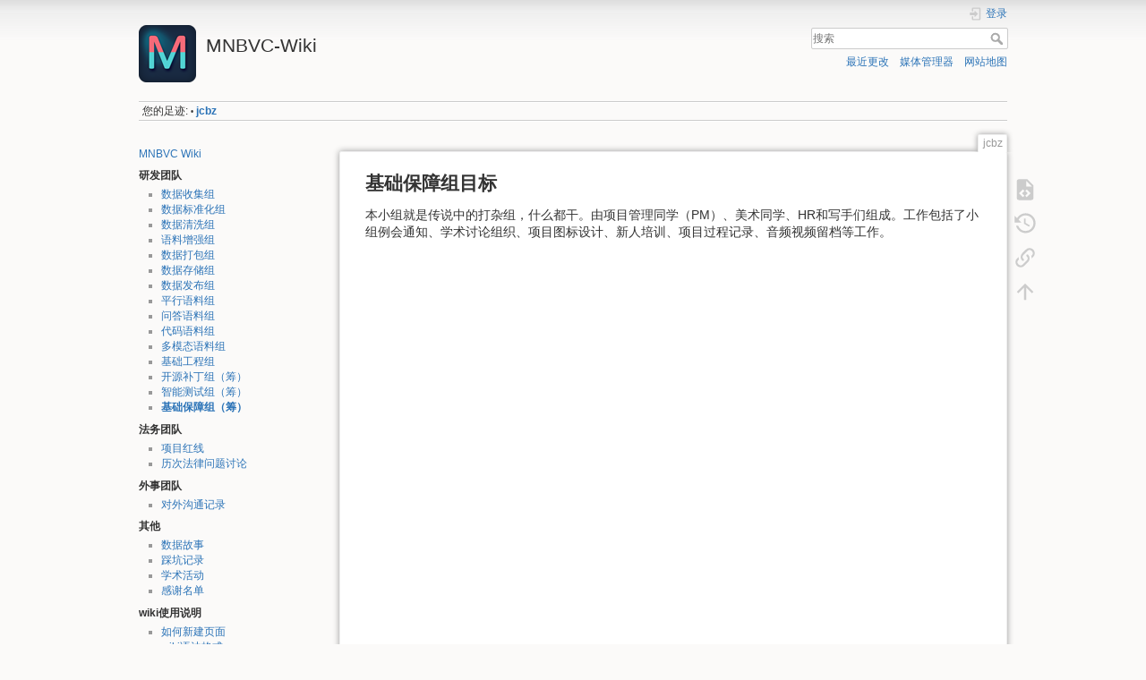

--- FILE ---
content_type: text/html; charset=utf-8
request_url: https://wiki.mnbvc.org/doku.php/jcbz
body_size: 5099
content:
<!DOCTYPE html>
<html lang="zh" dir="ltr" class="no-js">
<head>
    <meta charset="utf-8" />
    <title>jcbz [MNBVC-Wiki]</title>
    <meta name="generator" content="DokuWiki"/>
<meta name="theme-color" content="#008800"/>
<meta name="robots" content="index,follow"/>
<meta name="keywords" content="jcbz"/>
<link rel="search" type="application/opensearchdescription+xml" href="/lib/exe/opensearch.php" title="MNBVC-Wiki"/>
<link rel="start" href="/"/>
<link rel="contents" href="/doku.php/jcbz?do=index" title="网站地图"/>
<link rel="manifest" href="/lib/exe/manifest.php" crossorigin="use-credentials"/>
<link rel="alternate" type="application/rss+xml" title="最近更改" href="/feed.php"/>
<link rel="alternate" type="application/rss+xml" title="当前命名空间" href="/feed.php?mode=list&amp;ns="/>
<link rel="alternate" type="text/html" title="纯HTML" href="/doku.php/jcbz?do=export_xhtml"/>
<link rel="alternate" type="text/plain" title="Wiki Markup 语言" href="/doku.php/jcbz?do=export_raw"/>
<link rel="canonical" href="https://wiki.mnbvc.org/doku.php/jcbz"/>
<link rel="stylesheet" href="/lib/exe/css.php?t=dokuwiki&amp;tseed=7171758bea03fc5d87668222b789d4a1"/>
<script >var NS='';var JSINFO = {"id":"jcbz","namespace":"","ACT":"show","useHeadingNavigation":0,"useHeadingContent":0};(function(H){H.className=H.className.replace(/\bno-js\b/,'js')})(document.documentElement);</script>
<script src="/lib/exe/jquery.php?tseed=f0349b609f9b91a485af8fd8ecd4aea4" defer="defer"></script>
<script src="/lib/exe/js.php?t=dokuwiki&amp;tseed=7171758bea03fc5d87668222b789d4a1" defer="defer"></script>
    <meta name="viewport" content="width=device-width,initial-scale=1" />
    <link rel="shortcut icon" href="/lib/tpl/dokuwiki/images/favicon.ico" />
<link rel="apple-touch-icon" href="/lib/tpl/dokuwiki/images/apple-touch-icon.png" />
    </head>

<body>
    <div id="dokuwiki__site"><div id="dokuwiki__top" class="site dokuwiki mode_show tpl_dokuwiki    showSidebar hasSidebar">

        
<!-- ********** HEADER ********** -->
<header id="dokuwiki__header"><div class="pad group">

    
    <div class="headings group">
        <ul class="a11y skip">
            <li><a href="#dokuwiki__content">跳至内容</a></li>
        </ul>

        <h1 class="logo"><a href="/doku.php/start"  accesskey="h" title="主页 [h]"><img src="/lib/tpl/dokuwiki/images/logo.png" width="64" height="64" alt="" /><span>MNBVC-Wiki</span></a></h1>
            </div>

    <div class="tools group">
        <!-- USER TOOLS -->
                    <div id="dokuwiki__usertools">
                <h3 class="a11y">用户工具</h3>
                <ul>
                    <li class="action login"><a href="/doku.php/jcbz?do=login&amp;sectok=" title="登录" rel="nofollow"><span>登录</span><svg xmlns="http://www.w3.org/2000/svg" width="24" height="24" viewBox="0 0 24 24"><path d="M10 17.25V14H3v-4h7V6.75L15.25 12 10 17.25M8 2h9a2 2 0 0 1 2 2v16a2 2 0 0 1-2 2H8a2 2 0 0 1-2-2v-4h2v4h9V4H8v4H6V4a2 2 0 0 1 2-2z"/></svg></a></li>                </ul>
            </div>
        
        <!-- SITE TOOLS -->
        <div id="dokuwiki__sitetools">
            <h3 class="a11y">站点工具</h3>
            <form action="/doku.php/start" method="get" role="search" class="search doku_form" id="dw__search" accept-charset="utf-8"><input type="hidden" name="do" value="search" /><input type="hidden" name="id" value="jcbz" /><div class="no"><input name="q" type="text" class="edit" title="[F]" accesskey="f" placeholder="搜索" autocomplete="on" id="qsearch__in" value="" /><button value="1" type="submit" title="搜索">搜索</button><div id="qsearch__out" class="ajax_qsearch JSpopup"></div></div></form>            <div class="mobileTools">
                <form action="/doku.php" method="get" accept-charset="utf-8"><div class="no"><input type="hidden" name="id" value="jcbz" /><select name="do" class="edit quickselect" title="工具"><option value="">工具</option><optgroup label="页面工具"><option value="edit">显示源文件</option><option value="revisions">过去修订</option><option value="backlink">反向链接</option></optgroup><optgroup label="站点工具"><option value="recent">最近更改</option><option value="media">媒体管理器</option><option value="index">网站地图</option></optgroup><optgroup label="用户工具"><option value="login">登录</option></optgroup></select><button type="submit">&gt;</button></div></form>            </div>
            <ul>
                <li class="action recent"><a href="/doku.php/jcbz?do=recent" title="最近更改 [r]" rel="nofollow" accesskey="r">最近更改</a></li><li class="action media"><a href="/doku.php/jcbz?do=media&amp;ns=0" title="媒体管理器" rel="nofollow">媒体管理器</a></li><li class="action index"><a href="/doku.php/jcbz?do=index" title="网站地图 [x]" rel="nofollow" accesskey="x">网站地图</a></li>            </ul>
        </div>

    </div>

    <!-- BREADCRUMBS -->
            <div class="breadcrumbs">
                                        <div class="trace"><span class="bchead">您的足迹:</span> <span class="bcsep">•</span> <span class="curid"><bdi><a href="/doku.php/jcbz"  class="breadcrumbs" title="jcbz">jcbz</a></bdi></span></div>
                    </div>
    
    <hr class="a11y" />
</div></header><!-- /header -->

        <div class="wrapper group">

                            <!-- ********** ASIDE ********** -->
                <nav id="dokuwiki__aside" aria-label="侧边栏"><div class="pad aside include group">
                    <h3 class="toggle">侧边栏</h3>
                    <div class="content"><div class="group">
                                                                        
<p>
<a href="/doku.php/start" class="wikilink1" title="start" data-wiki-id="start"> MNBVC Wiki </a>
</p>

<h4 id="研发团队">研发团队</h4>
<div class="level4">
<ul>
<li class="level1"><div class="li"><a href="/doku.php/sjsj" class="wikilink1" title="sjsj" data-wiki-id="sjsj"> 数据收集组</a></div>
</li>
<li class="level1"><div class="li"><a href="/doku.php/sjbzh" class="wikilink1" title="sjbzh" data-wiki-id="sjbzh"> 数据标准化组</a></div>
</li>
<li class="level1"><div class="li"><a href="/doku.php/sjqx" class="wikilink1" title="sjqx" data-wiki-id="sjqx"> 数据清洗组</a></div>
</li>
<li class="level1"><div class="li"><a href="/doku.php/ylzq" class="wikilink1" title="ylzq" data-wiki-id="ylzq"> 语料增强组</a></div>
</li>
<li class="level1"><div class="li"><a href="/doku.php/sjdb" class="wikilink1" title="sjdb" data-wiki-id="sjdb"> 数据打包组</a></div>
</li>
<li class="level1"><div class="li"><a href="/doku.php/sjcc" class="wikilink1" title="sjcc" data-wiki-id="sjcc"> 数据存储组</a></div>
</li>
<li class="level1"><div class="li"><a href="/doku.php/sjfb" class="wikilink1" title="sjfb" data-wiki-id="sjfb"> 数据发布组</a></div>
</li>
<li class="level1"><div class="li"><a href="/doku.php/pxyl" class="wikilink1" title="pxyl" data-wiki-id="pxyl"> 平行语料组</a></div>
</li>
<li class="level1"><div class="li"><a href="/doku.php/wdyl" class="wikilink1" title="wdyl" data-wiki-id="wdyl"> 问答语料组</a></div>
</li>
<li class="level1"><div class="li"><a href="/doku.php/dmyl" class="wikilink1" title="dmyl" data-wiki-id="dmyl"> 代码语料组</a></div>
</li>
<li class="level1"><div class="li"><a href="/doku.php/dmtyl" class="wikilink1" title="dmtyl" data-wiki-id="dmtyl"> 多模态语料组</a></div>
</li>
<li class="level1"><div class="li"><a href="/doku.php/jcgc" class="wikilink1" title="jcgc" data-wiki-id="jcgc"> 基础工程组</a></div>
</li>
<li class="level1"><div class="li"><a href="/doku.php/kybd" class="wikilink1" title="kybd" data-wiki-id="kybd"> 开源补丁组（筹）</a></div>
</li>
<li class="level1"><div class="li"><a href="/doku.php/csxz" class="wikilink1" title="csxz" data-wiki-id="csxz"> 智能测试组（筹）</a></div>
</li>
<li class="level1"><div class="li"><a href="/doku.php/jcbz" class="wikilink1" title="jcbz" data-wiki-id="jcbz"> 基础保障组（筹）</a></div>
</li>
</ul>

</div>

<h4 id="法务团队">法务团队</h4>
<div class="level4">
<ul>
<li class="level1"><div class="li"><a href="/doku.php/xmhx" class="wikilink1" title="xmhx" data-wiki-id="xmhx"> 项目红线</a></div>
</li>
<li class="level1"><div class="li"><a href="/doku.php/%E5%8E%86%E6%AC%A1%E6%B3%95%E5%BE%8B%E9%97%AE%E9%A2%98%E8%AE%A8%E8%AE%BA" class="wikilink1" title="历次法律问题讨论" data-wiki-id="历次法律问题讨论">历次法律问题讨论</a></div>
</li>
</ul>

</div>

<h4 id="外事团队">外事团队</h4>
<div class="level4">
<ul>
<li class="level1"><div class="li"><a href="/doku.php/%E5%AF%B9%E5%A4%96%E6%B2%9F%E9%80%9A%E8%AE%B0%E5%BD%95" class="wikilink1" title="对外沟通记录" data-wiki-id="对外沟通记录">对外沟通记录</a></div>
</li>
</ul>

</div>

<h4 id="其他">其他</h4>
<div class="level4">
<ul>
<li class="level1"><div class="li"><a href="/doku.php/%E6%95%B0%E6%8D%AE%E6%95%85%E4%BA%8B" class="wikilink1" title="数据故事" data-wiki-id="数据故事">数据故事</a></div>
</li>
<li class="level1"><div class="li"><a href="/doku.php/%E8%B8%A9%E5%9D%91%E8%AE%B0%E5%BD%95" class="wikilink1" title="踩坑记录" data-wiki-id="踩坑记录">踩坑记录</a></div>
</li>
<li class="level1"><div class="li"><a href="/doku.php/%E5%AD%A6%E6%9C%AF%E6%B4%BB%E5%8A%A8" class="wikilink1" title="学术活动" data-wiki-id="学术活动">学术活动</a></div>
</li>
<li class="level1"><div class="li"><a href="/doku.php/thankslist" class="wikilink1" title="thankslist" data-wiki-id="thankslist">感谢名单</a></div>
</li>
</ul>

</div>

<h4 id="wiki使用说明">wiki使用说明</h4>
<div class="level4">
<ul>
<li class="level1"><div class="li"><a href="/doku.php/howtoaddnewpage" class="wikilink1" title="howtoaddnewpage" data-wiki-id="howtoaddnewpage"> 如何新建页面</a></div>
</li>
<li class="level1"><div class="li"><a href="/doku.php/wiki:syntax" class="wikilink1" title="wiki:syntax" data-wiki-id="wiki:syntax"> wiki语法格式</a></div>
</li>
<li class="level1"><div class="li"><a href="https://www.dokuwiki.org/zh:features" class="urlextern" target="_blank" title="https://www.dokuwiki.org/zh:features" rel="ugc nofollow noopener"> dokuwiki使用说明</a></div>
</li>
<li class="level1"><div class="li"><a href="/doku.php/sidebar" class="wikilink1" title="sidebar" data-wiki-id="sidebar"> 点此编辑导航目录</a></div>
</li>
</ul>

</div>

<h4 id="里屋">里屋</h4>
<div class="level4">
<ul>
<li class="level1"><div class="li"><a href="/doku.php/liwu:liwu" class="wikilink1" title="liwu:liwu" data-wiki-id="liwu:liwu"> 关于里屋</a></div>
</li>
</ul>

</div>
                                            </div></div>
                </div></nav><!-- /aside -->
            
            <!-- ********** CONTENT ********** -->
            <main id="dokuwiki__content"><div class="pad group">
                
                <div class="pageId"><span>jcbz</span></div>

                <div class="page group">
                                                            <!-- wikipage start -->
                    
<h2 class="sectionedit1" id="基础保障组目标">基础保障组目标</h2>
<div class="level2">

<p>
本小组就是传说中的打杂组，什么都干。由项目管理同学（PM）、美术同学、HR和写手们组成。工作包括了小组例会通知、学术讨论组织、项目图标设计、新人培训、项目过程记录、音频视频留档等工作。
</p>

</div>
                    <!-- wikipage stop -->
                                    </div>

                <div class="docInfo"><bdi>jcbz.txt</bdi> · 最后更改: <time datetime="2025-06-02T15:17:58+0800">2025/06/02 15:17</time> 由 <bdi>127.0.0.1</bdi></div>

                
                <hr class="a11y" />
            </div></main><!-- /content -->

            <!-- PAGE ACTIONS -->
            <nav id="dokuwiki__pagetools" aria-labelledby="dokuwiki__pagetools__heading">
                <h3 class="a11y" id="dokuwiki__pagetools__heading">页面工具</h3>
                <div class="tools">
                    <ul>
                        <li class="source"><a href="/doku.php/jcbz?do=edit" title="显示源文件 [v]" rel="nofollow" accesskey="v"><span>显示源文件</span><svg xmlns="http://www.w3.org/2000/svg" width="24" height="24" viewBox="0 0 24 24"><path d="M13 9h5.5L13 3.5V9M6 2h8l6 6v12a2 2 0 0 1-2 2H6a2 2 0 0 1-2-2V4c0-1.11.89-2 2-2m.12 13.5l3.74 3.74 1.42-1.41-2.33-2.33 2.33-2.33-1.42-1.41-3.74 3.74m11.16 0l-3.74-3.74-1.42 1.41 2.33 2.33-2.33 2.33 1.42 1.41 3.74-3.74z"/></svg></a></li><li class="revs"><a href="/doku.php/jcbz?do=revisions" title="过去修订 [o]" rel="nofollow" accesskey="o"><span>过去修订</span><svg xmlns="http://www.w3.org/2000/svg" width="24" height="24" viewBox="0 0 24 24"><path d="M11 7v5.11l4.71 2.79.79-1.28-4-2.37V7m0-5C8.97 2 5.91 3.92 4.27 6.77L2 4.5V11h6.5L5.75 8.25C6.96 5.73 9.5 4 12.5 4a7.5 7.5 0 0 1 7.5 7.5 7.5 7.5 0 0 1-7.5 7.5c-3.27 0-6.03-2.09-7.06-5h-2.1c1.1 4.03 4.77 7 9.16 7 5.24 0 9.5-4.25 9.5-9.5A9.5 9.5 0 0 0 12.5 2z"/></svg></a></li><li class="backlink"><a href="/doku.php/jcbz?do=backlink" title="反向链接" rel="nofollow"><span>反向链接</span><svg xmlns="http://www.w3.org/2000/svg" width="24" height="24" viewBox="0 0 24 24"><path d="M10.59 13.41c.41.39.41 1.03 0 1.42-.39.39-1.03.39-1.42 0a5.003 5.003 0 0 1 0-7.07l3.54-3.54a5.003 5.003 0 0 1 7.07 0 5.003 5.003 0 0 1 0 7.07l-1.49 1.49c.01-.82-.12-1.64-.4-2.42l.47-.48a2.982 2.982 0 0 0 0-4.24 2.982 2.982 0 0 0-4.24 0l-3.53 3.53a2.982 2.982 0 0 0 0 4.24m2.82-4.24c.39-.39 1.03-.39 1.42 0a5.003 5.003 0 0 1 0 7.07l-3.54 3.54a5.003 5.003 0 0 1-7.07 0 5.003 5.003 0 0 1 0-7.07l1.49-1.49c-.01.82.12 1.64.4 2.43l-.47.47a2.982 2.982 0 0 0 0 4.24 2.982 2.982 0 0 0 4.24 0l3.53-3.53a2.982 2.982 0 0 0 0-4.24.973.973 0 0 1 0-1.42z"/></svg></a></li><li class="top"><a href="#dokuwiki__top" title="回到顶部 [t]" rel="nofollow" accesskey="t"><span>回到顶部</span><svg xmlns="http://www.w3.org/2000/svg" width="24" height="24" viewBox="0 0 24 24"><path d="M13 20h-2V8l-5.5 5.5-1.42-1.42L12 4.16l7.92 7.92-1.42 1.42L13 8v12z"/></svg></a></li>                    </ul>
                </div>
            </nav>
        </div><!-- /wrapper -->

        
<!-- ********** FOOTER ********** -->
<footer id="dokuwiki__footer"><div class="pad">
    <div class="license">除额外注明的地方外，本维基上的内容按下列许可协议发布： <bdi><a href="https://creativecommons.org/licenses/by-sa/4.0/deed.zh" rel="license" class="urlextern" target="_blank">CC Attribution-Share Alike 4.0 International</a></bdi></div>
    <div class="buttons">
        <a href="https://creativecommons.org/licenses/by-sa/4.0/deed.zh" rel="license" target="_blank"><img src="/lib/images/license/button/cc-by-sa.png" alt="CC Attribution-Share Alike 4.0 International" /></a>        <a href="https://www.dokuwiki.org/donate" title="Donate" target="_blank"><img
            src="/lib/tpl/dokuwiki/images/button-donate.gif" width="80" height="15" alt="Donate" /></a>
        <a href="https://php.net" title="Powered by PHP" target="_blank"><img
            src="/lib/tpl/dokuwiki/images/button-php.gif" width="80" height="15" alt="Powered by PHP" /></a>
        <a href="//validator.w3.org/check/referer" title="Valid HTML5" target="_blank"><img
            src="/lib/tpl/dokuwiki/images/button-html5.png" width="80" height="15" alt="Valid HTML5" /></a>
        <a href="//jigsaw.w3.org/css-validator/check/referer?profile=css3" title="Valid CSS" target="_blank"><img
            src="/lib/tpl/dokuwiki/images/button-css.png" width="80" height="15" alt="Valid CSS" /></a>
        <a href="https://dokuwiki.org/" title="Driven by DokuWiki" target="_blank"><img
            src="/lib/tpl/dokuwiki/images/button-dw.png" width="80" height="15"
            alt="Driven by DokuWiki" /></a>
    </div>

    </div></footer><!-- /footer -->
    </div></div><!-- /site -->

    <div class="no"><img src="/lib/exe/taskrunner.php?id=jcbz&amp;1769158248" width="2" height="1" alt="" /></div>
    <div id="screen__mode" class="no"></div></body>
</html>
